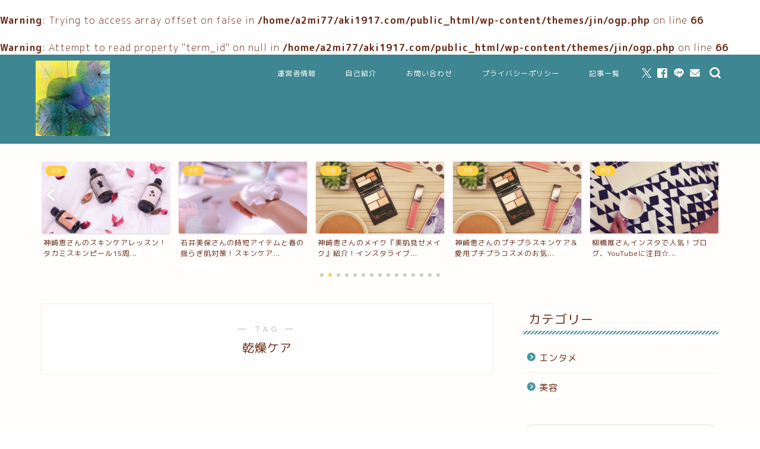

--- FILE ---
content_type: text/html; charset=utf-8
request_url: https://www.google.com/recaptcha/api2/aframe
body_size: 266
content:
<!DOCTYPE HTML><html><head><meta http-equiv="content-type" content="text/html; charset=UTF-8"></head><body><script nonce="l4F4i4MaoZsz7rXmuhK4PA">/** Anti-fraud and anti-abuse applications only. See google.com/recaptcha */ try{var clients={'sodar':'https://pagead2.googlesyndication.com/pagead/sodar?'};window.addEventListener("message",function(a){try{if(a.source===window.parent){var b=JSON.parse(a.data);var c=clients[b['id']];if(c){var d=document.createElement('img');d.src=c+b['params']+'&rc='+(localStorage.getItem("rc::a")?sessionStorage.getItem("rc::b"):"");window.document.body.appendChild(d);sessionStorage.setItem("rc::e",parseInt(sessionStorage.getItem("rc::e")||0)+1);localStorage.setItem("rc::h",'1769210338146');}}}catch(b){}});window.parent.postMessage("_grecaptcha_ready", "*");}catch(b){}</script></body></html>